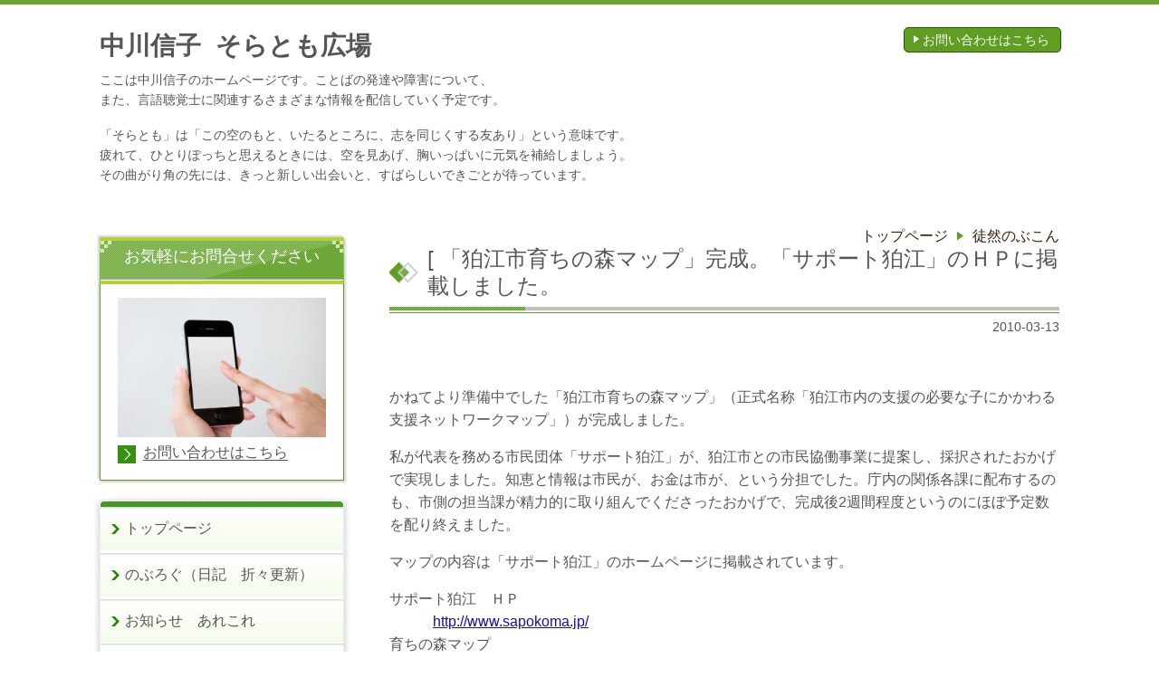

--- FILE ---
content_type: text/html; charset=utf-8
request_url: http://www.soratomo.jp/article/13657836.html
body_size: 34668
content:
<!DOCTYPE html> <?ra-page image-convert="no" g="SP" ?> <html lang="ja" prefix="og: http://ogp.me/ns#" class=""> <head> <meta charset="UTF-8"/> <meta property="og:site_name" content="中川信子ホームページ"/> <meta property="og:title" content="[ 「狛江市育ちの森マップ」完成。「サポート狛江」のＨＰに掲載しました。"/> <meta property="og:type" content="article"/> <meta property="og:url" content="http://www.soratomo.jp/article/13657836.html"/> <link rel="canonical" href="http://www.soratomo.jp/article/13657836.html"/> <meta name="disparea" content="vga"/> <meta name="format-detection" content="telephone=no"/> <meta name="SKYPE_TOOLBAR" content="SKYPE_TOOLBAR_PARSER_COMPATIBLE"/> <title>[ 「狛江市育ちの森マップ」完成。「サポート狛江」のＨＰに掲載しました。</title> <link rel="stylesheet" type="text/css" href="/_master/acre/themes/033B-L25/pc/theme.css?1681967774"/> <noscript> <link rel="stylesheet" href="/cms_v2/_master/acre/common/css/noscript.css"> </noscript> </head> <body class="mod-body"> <div class="area-all"> <a id="top"></a> <header class="area-header" data-cms-parts-group=""> <div class="area-header-inner"> </div> <div class="area-header-inner2"> <div> <div class="t0-b-headerCombi-bPlacer"> <header class="t0-b-headerCombi"><span><span><span></span></span></span> <div class="t0-b-headerCombi__bd"><div><span><span><span></span></span></span> <div class="t0-b-headerCombi__col1"><span><span><span></span></span></span><div class="outerHtml"><div class="ex-topSpacingTweak-down-1s"> <div class="t0-b-headerUnit-siteTitle-bPlacer"> <div class="t0-b-headerUnit-siteTitle"> <a href="/" target=""> <div class="t0-b-headerUnit-siteTitle__bd"> <div class="t0-b-headerUnit-siteTitle__bd-textCol"> <div class="t0-b-headerUnit-siteTitle__bd-siteName"> <p><span>中川信子&nbsp; そらとも広場</span></p> </div> </div> </div> </a> </div></div> </div> <div class="ex-topSpacingTweak-up-3s"> <div class="t0-b-headerUnit-text-bPlacer"> <div class="t0-b-headerUnit-text"> <p>ここは中川信子のホームページです。ことばの発達や障害について、<br/> また、言語聴覚士に関連するさまざまな情報を配信していく予定です。</p> </div> </div> </div> <div> <div class="t0-b-headerUnit-text-bPlacer"> <div class="t0-b-headerUnit-text"> <p>「そらとも」は「この空のもと、いたるところに、志を同じくする友あり」という意味です。<br/> 疲れて、ひとりぽっちと思えるときには、空を見あげ、胸いっぱいに元気を補給しましょう。<br/> その曲がり角の先には、きっと新しい出会いと、すばらしいできごとが待っています。</p> </div> </div> </div> </div></div> <div class="t0-b-headerCombi__col2"><span><span><span></span></span></span><div class="outerHtml"></div></div> <div class="t0-b-headerCombi__col3"><span><span><span></span></span></span><div class="outerHtml"><div class="ex-topSpacingTweak-down-3s"> <div class="t0-b-headerUnit-contact-navB-bPlacer"><div class="t0-b-headerUnit-contact-navB"><span><span><span></span></span></span> <a href="/category/1243969.html" target=""> <div></div> <p>お問い合わせはこちら</p> </a> </div></div> </div> </div></div> </div></div> </header> </div> </div> </div> <div class="area-header-inner3"> </div> <div class="area-header-inner4"> </div> <div class="area-header-inner5"> </div> </header> <div class="area-container"> <div class="area-main" data-cms-parts-group=""> <div class="area-main-inner"> <div class="mod-part-topicpath"> <div class="b-breadcrumbs-bPlacer"> <div class="b-breadcrumbs b-breadcrumbs--inMain b-breadcrumbs--align-"><div><div> <span class="b-breadcrumbs__item" itemprop="itemListElement" itemscope itemtype="http://schema.org/ListItem"><a href="http://www.soratomo.jp/" itemprop="item"><span itemprop="name">トップページ</span></a><meta itemprop="position" content="1"/></span><span class="b-breadcrumbs__item" itemprop="itemListElement" itemscope itemtype="http://schema.org/ListItem"><a href="http://www.soratomo.jp/category/1244893.html" itemprop="item"><em><span itemprop="name">徒然のぶこん</span></em></a><meta itemprop="position" content="2"/></span> </div></div></div> </div> </div> </div> <div class="area-main-inner2"> <article> <div> <div class="t0-b-lv2H2-bPlacer"> <div class="t0-b-lv2H2 t0-b-lv2H2--align-" data-height-part=""> <span><span><span></span></span></span> <div> <div class="t0-b-lv2H2__iconPlacer"> <span class="t0-b-lv2H2__icon"></span> </div> <a href="/article/13657836.html"> <h2>[ 「狛江市育ちの森マップ」完成。「サポート狛江」のＨＰに掲載しました。</h2> </a> </div> </div> <div class="t0-b-caption t0-b-caption--align-r">2010-03-13</div> </div> </div> <div class=" blogStandardLayout --spacing-m --spVerticalCol-vertical"> <div data-blog-header-area></div> <div data-blog-image-area><div class="ex-leftSpacingTweak-"> <div class="t0-b-wysiwyg-bPlacer"> <div class="t0-b-wysiwyg" data-height-part="" data-blog-wysiwyg> <p>&nbsp;</p> <p>かねてより準備中でした「狛江市育ちの森マップ」（正式名称「狛江市内の支援の必要な子にかかわる支援ネットワークマップ」）が完成しました。</p> <p>私が代表を務める市民団体「サポート狛江」が、狛江市との市民協働事業に提案し、採択されたおかげで実現しました。知恵と情報は市民が、お金は市が、という分担でした。庁内の関係各課に配布するのも、市側の担当課が精力的に取り組んでくださったおかげで、完成後2週間程度というのにほぼ予定数を配り終えました。</p> <p>マップの内容は「サポート狛江」のホームページに掲載されています。</p> <p><span>サポート狛江　ＨＰ<br/> 　　　<a href="http://www.sapokoma.jp/" style="color: #1a0dab">http://www.sapokoma.jp/</a><br/> 育ちの森マップ　　<br/> 　　　<a href="http://www.sapokoma.jp/article/13652664.html" style="color: #1a0dab">http://www.sapokoma.jp/article/13652664.html</a></span></p> <p><span>この「育ちの森マップ」は、左下部分から始まります。<br/> 赤ちゃんを連れた家族が「狛江市育ちの森」に足を踏み入れ、いろいろな心配ごとや、相談ごとがあるたびに、それぞれの場所で相談し、必要な支援を受けながら成長します。<br/> 支援・相談機関はおおむね時間系列に沿って配列されるように工夫されています。<br/> 右上の森の出口で15歳くらいになったお子さんと一緒に森を振り返り「楽しい森だったねぇ」「たくさんの人に助けてもらったねぇ」と思い出を楽しんでいる、というイメージです。 </span></p> <p>&nbsp;</p> <p>記載内容に間違いのないように、関係部局に文言のチェックをしていただき、また、この表現で保護者の気持ちに受け入れられるか？など、とても長い時間の論議の末にやっと完成したものです。</p> <p>実物は、厚手の紙で、色合いが何ともいえずステキで、各方面から大好評なのですが、お一人ずつに郵送することもできませんので、ネット上のものをご覧になってください。</p> <p>「一部100円か200円で販売すれば、サポート狛江の活動資金にもなるね」なんて話も出たのですが、「そうそう、お金は市が出してくれたんだから、有料で売るわけには行かないんだった」ということになりました。</p> <p>このマップの特徴は、通常の子育て支援と、障害があるかもしれないお子さん、障害があるお子さんへの支援とを分けなかった、という点です。</p> <p>虐待や不登校などの問題や心配も、必ずしも「障害」の枠でくくることはできないけれども、それぞれ障害との連続線上にある、という事情もあります。</p> <p><span>「子どもはすべて、支援が必要な存在である」ということと「子どものいる場にはすべて、障害のある子がいるはずだ」というのが、底流にある考え方です。 </span></p> <p>みなさまにとって、何かの参考になれば幸いです。</p> <p><span style="color:#0000ff; font-size:12px">　　　　　ダウンロード、印刷はかまいませんが、一部分を切り取っての編集等はご遠慮ください。</span></p> <p>&nbsp;</p> </div> </div> </div> </div> <div data-blog-article-area></div> </div> </article></div> <div class="area-main-inner3"> <div class="t0-b-frameOuter2-bPlacer ex-topSpacingTweak-down-2s"> <div class="t0-b-frameOuter2"> <div class="t0-b-frameOuter2__frame"> <span><span><span></span></span></span> <div class="t0-b-frameOuter2__hd t0-b-frameOuter2__hd--align- t0-b-frameOuter2__hd--size-2" data-switchable-key="contents.1.switchable"> <span><span><span></span></span></span> <div class="t0-b-frameOuter2__hd-inner"> <div class="t0-b-frameOuter2__hd-h"> <h2>お問合せ・ご相談はこちら</h2> </div> </div> </div> <div class="t0-b-frameOuter2__bd"> <span><span><span></span></span></span> <div class="t0-b-frame1col t0-b-mediaCols t0-b-mediaCols--colW-m t0-b-mediaCols--imgR ex-spLayout__vertical"> <div class="t0-b-frameOuter2__row t0-b-frame1col__row t0-b-frame1col__colBasis" data-switchable-key="contents.4.switchable"> <div class="t0-b-mediaCols__div"> <div class="t0-b-mediaCols__col"><div class="ex-topSpacingTweak-down-2s"> <div class="t0-b-navBItem-bPlacer"> <div class="t0-b-navBItem t0-b-navBItem--size-4 t0-b-navBItem--width-s t0-b-navBItem--align-c" data-height-part=""> <a href="/category/1243969.html" target=""> <div class="t0-b-navBItem__inner"><span><span><span></span></span></span> <div>お問合せはこちら</div> </div> </a> </div> </div> </div> <div class="ex-leftSpacingTweak- ex-topSpacingTweak-down-1s"> <div class="t0-b-wysiwyg-bPlacer"> <div class="t0-b-wysiwyg" data-height-part=""> <p>「そらとも」は「この空のもと、いたるところに、志を同じくする友あり」という意味です。</p> <p>疲れて、ひとりぽっちと思えるときには、空を見あげ、胸いっぱいに元気を補給しましょう。<br/> その曲がり角の先には、きっと新しい出会いと、すばらしいできごとが待っています。</p> </div> </div> </div> </div> </div> </div> </div> </div> </div> </div> </div> <div class="ex-topSpacingTweak-up-5s--g-fixDisplay"> <div class="t0-b-goToTop-bPlacer--g-fixDisplay"> <div class="t0-b-goToTop t0-b-goToTop--fixDisplay-scrollDown"> <a href="#top"> <div>トップへ</div> </a> </div> </div> </div> </div> <div class="area-main-inner4"> </div> </div> <div class="area-sub" data-cms-parts-group=""> <div class="area-sub-inner"> <div class="ex-topSpacingTweak-down-4s"> <div class="t0-b-sideBox-bPlacer"> <div class="t0-b-sideBox"><span><span><span></span></span></span> <div class="t0-b-sideBox__hd t0-b-sideBox--align-"><span><span><span></span></span></span> <h4>お気軽にお問合せください</h4> </div> <div class="t0-b-sideBox__bd"><span><span><span></span></span></span><div class="outerHtml"><div class="ex-topSpacingTweak-up-2s"> <div class="t0-b-sideBoxMedia-bPlacer"> <div class="t0-b-sideBoxMedia t0-b-sideBoxMedia--width-"> <div class="t0-b-sideBoxMedia__main"><span><span><span></span></span></span> <img src="/_p/acre/26035/images/pc/a6dd1557.jpg"> </div> </div> </div> </div> <div> <div class="t0-b-sideNavItem-bPlacer"> <div class="t0-b-sideNavItem"> <a href="/category/1243969.html" target=""> <div class="t0-b-sideNavItem__inner"> <span></span> <div>お問い合わせはこちら</div> </div> </a> </div> </div> </div> </div></div> </div> </div> </div> <div> <div class="b-sideMenuHandle-bPlacer"> <div class="b-sideMenuHandle"><span><span><span></span></span></span> <input type="checkbox" id="b-sideMenuHandle__panel" class="on-off"> <label for="b-sideMenuHandle__panel">MENU</label> <div class="b-sideMenuHandle__bd"><span><span><span></span></span></span> <div class="b-sideMenuHandle__list sideMenuHandle1"><ul> <li class="b-sideMenuHandle__item"><div class="b-sideMenuHandle__item2"><span><span><span></span></span></span><div> <a href="/" target=""> <span><div><p>トップページ</p></div></span> </a> </div></div></li> </ul></div> <div class="b-sideMenuHandle__list sideMenuHandle1"><ul> <li class="b-sideMenuHandle__item"><div class="b-sideMenuHandle__item2"><span><span><span></span></span></span><div> <a href="/category/1244893.html" target=""> <span><div><p>のぶろぐ（日記　折々更新）</p></div></span> </a> </div></div></li> </ul></div> <div class="b-sideMenuHandle__list sideMenuHandle1"><ul> <li class="b-sideMenuHandle__item"><div class="b-sideMenuHandle__item2"><span><span><span></span></span></span><div> <a href="/category/1243432.html" target=""> <span><div><p>お知らせ　あれこれ</p></div></span> </a> </div></div></li> </ul></div> <div class="b-sideMenuHandle__list sideMenuHandle2"><ul> <li class="b-sideMenuHandle__item"> <div class="b-sideMenuHandle__list"><ul> <li class="b-sideMenuHandle__item"><div class="b-sideMenuHandle__item2"><span><span><span></span></span></span><div> <a href="/category/1260585.html" target=""> <span><div><p>本の紹介　　　</p></div></span> </a> </div></div></li> </ul></div> </li> </ul></div> <div class="b-sideMenuHandle__list sideMenuHandle2"><ul> <li class="b-sideMenuHandle__item"> <div class="b-sideMenuHandle__list"><ul> <li class="b-sideMenuHandle__item"><div class="b-sideMenuHandle__item2"><span><span><span></span></span></span><div> <a href="/category/1391304.html" target=""> <span><div><p>今までに紹介した本 up!</p></div></span> </a> </div></div></li> </ul></div> </li> </ul></div> <div class="b-sideMenuHandle__list sideMenuHandle2"><ul> <li class="b-sideMenuHandle__item"> <div class="b-sideMenuHandle__list"><ul> <li class="b-sideMenuHandle__item"><div class="b-sideMenuHandle__item2"><span><span><span></span></span></span><div> <a href="/category/1253751.html" target=""> <span><div><p>おすすめ情報</p></div></span> </a> </div></div></li> </ul></div> </li> </ul></div> <div class="b-sideMenuHandle__list sideMenuHandle2"><ul> <li class="b-sideMenuHandle__item"> <div class="b-sideMenuHandle__list"><ul> <li class="b-sideMenuHandle__item"><div class="b-sideMenuHandle__item2"><span><span><span></span></span></span><div> <a href="/category/1253752.html" target=""> <span><div><p>研修会　講演　セミナー</p></div></span> </a> </div></div></li> </ul></div> </li> </ul></div> <div class="b-sideMenuHandle__list sideMenuHandle1"><ul> <li class="b-sideMenuHandle__item"><div class="b-sideMenuHandle__item2"><span><span><span></span></span></span><div> <a href="/category/1244305.html" target=""> <span><div><p>中川信子　講演会,.研修会登壇のご案内　　</p></div></span> </a> </div></div></li> </ul></div> <div class="b-sideMenuHandle__list sideMenuHandle1"><ul> <li class="b-sideMenuHandle__item"><div class="b-sideMenuHandle__item2"><span><span><span></span></span></span><div> <a href="/category/1242657.html" target=""> <span><div><p>ごあいさつ　開設にあたって</p></div></span> </a> </div></div></li> </ul></div> <div class="b-sideMenuHandle__list sideMenuHandle1"><ul> <li class="b-sideMenuHandle__item"><div class="b-sideMenuHandle__item2"><span><span><span></span></span></span><div> <a href="/category/1242658.html" target=""> <span><div><p>プロフィール</p></div></span> </a> </div></div></li> </ul></div> <div class="b-sideMenuHandle__list sideMenuHandle2"><ul> <li class="b-sideMenuHandle__item"> <div class="b-sideMenuHandle__list"><ul> <li class="b-sideMenuHandle__item"><div class="b-sideMenuHandle__item2"><span><span><span></span></span></span><div> <a href="/category/1242678.html" target=""> <span><div><p>自己紹介</p></div></span> </a> </div></div></li> </ul></div> </li> </ul></div> <div class="b-sideMenuHandle__list sideMenuHandle2"><ul> <li class="b-sideMenuHandle__item"> <div class="b-sideMenuHandle__list"><ul> <li class="b-sideMenuHandle__item"><div class="b-sideMenuHandle__item2"><span><span><span></span></span></span><div> <a href="/category/1242680.html" target=""> <span><div><p>言語聴覚士の仕事</p></div></span> </a> </div></div></li> </ul></div> </li> </ul></div> <div class="b-sideMenuHandle__list sideMenuHandle1"><ul> <li class="b-sideMenuHandle__item"><div class="b-sideMenuHandle__item2"><span><span><span></span></span></span><div> <a href="/category/1242660.html" target="_blank"> <span><div><p>閲覧室</p></div></span> </a> </div></div></li> </ul></div> <div class="b-sideMenuHandle__list sideMenuHandle2"><ul> <li class="b-sideMenuHandle__item"> <div class="b-sideMenuHandle__list"><ul> <li class="b-sideMenuHandle__item"><div class="b-sideMenuHandle__item2"><span><span><span></span></span></span><div> <a href="/category/1248697.html" target=""> <span><div><p>地域保健</p></div></span> </a> </div></div></li> </ul></div> </li> </ul></div> <div class="b-sideMenuHandle__list sideMenuHandle2"><ul> <li class="b-sideMenuHandle__item"> <div class="b-sideMenuHandle__list"><ul> <li class="b-sideMenuHandle__item"><div class="b-sideMenuHandle__item2"><span><span><span></span></span></span><div> <a href="/category/1248187.html" target=""> <span><div><p>発達教育</p></div></span> </a> </div></div></li> </ul></div> </li> </ul></div> <div class="b-sideMenuHandle__list sideMenuHandle2"><ul> <li class="b-sideMenuHandle__item"> <div class="b-sideMenuHandle__list"><ul> <li class="b-sideMenuHandle__item"><div class="b-sideMenuHandle__item2"><span><span><span></span></span></span><div> <a href="/category/1731019.html" target=""> <span><div><p>雑誌寄稿等</p></div></span> </a> </div></div></li> </ul></div> </li> </ul></div> <div class="b-sideMenuHandle__list sideMenuHandle2"><ul> <li class="b-sideMenuHandle__item"> <div class="b-sideMenuHandle__list"><ul> <li class="b-sideMenuHandle__item"><div class="b-sideMenuHandle__item2"><span><span><span></span></span></span><div> <a href="/" target=""> <span><div><p>エデュカーレ</p></div></span> </a> </div></div></li> </ul></div> </li> </ul></div> <div class="b-sideMenuHandle__list sideMenuHandle2"><ul> <li class="b-sideMenuHandle__item"> <div class="b-sideMenuHandle__list"><ul> <li class="b-sideMenuHandle__item"><div class="b-sideMenuHandle__item2"><span><span><span></span></span></span><div> <a href="/category/1253753.html" target=""> <span><div><p>朝日新聞　育児ファイル（全6回）</p></div></span> </a> </div></div></li> </ul></div> </li> </ul></div> <div class="b-sideMenuHandle__list sideMenuHandle1"><ul> <li class="b-sideMenuHandle__item"><div class="b-sideMenuHandle__item2"><span><span><span></span></span></span><div> <a href="/category/1242661.html" target=""> <span><div><p>資料室</p></div></span> </a> </div></div></li> </ul></div> <div class="b-sideMenuHandle__list sideMenuHandle2"><ul> <li class="b-sideMenuHandle__item"> <div class="b-sideMenuHandle__list"><ul> <li class="b-sideMenuHandle__item"><div class="b-sideMenuHandle__item2"><span><span><span></span></span></span><div> <a href="/category/1251191.html" target=""> <span><div><p>中川信子　著作一覧 up!</p></div></span> </a> </div></div></li> </ul></div> </li> </ul></div> <div class="b-sideMenuHandle__list sideMenuHandle1"><ul> <li class="b-sideMenuHandle__item"><div class="b-sideMenuHandle__item2"><span><span><span></span></span></span><div> <a href="/category/2008362.html" target=""> <span><div><p>東田くん</p></div></span> </a> </div></div></li> </ul></div> <div class="b-sideMenuHandle__list sideMenuHandle1"><ul> <li class="b-sideMenuHandle__item"><div class="b-sideMenuHandle__item2"><span><span><span></span></span></span><div> <a href="/category/1242699.html" target=""> <span><div><p>情報倉庫</p></div></span> </a> </div></div></li> </ul></div> <div class="b-sideMenuHandle__list sideMenuHandle2"><ul> <li class="b-sideMenuHandle__item"> <div class="b-sideMenuHandle__list"><ul> <li class="b-sideMenuHandle__item"><div class="b-sideMenuHandle__item2"><span><span><span></span></span></span><div> <a href="/category/1253951.html" target=""> <span><div><p>ナナの家　中川信子 i縁n 狛江</p></div></span> </a> </div></div></li> </ul></div> </li> </ul></div> </div> </div> </div> </div> <div> <div class="t0-b-sideBox-bPlacer"> <div class="t0-b-sideBox"><span><span><span></span></span></span> <div class="t0-b-sideBox__hd t0-b-sideBox--align-"><span><span><span></span></span></span> <h4><p>関連サイト</p></h4> </div> <div class="t0-b-sideBox__bd"><span><span><span></span></span></span><div class="outerHtml"><div> <div class="t0-b-sideNavItem-bPlacer"> <div class="t0-b-sideNavItem"> <a href="http://bp.shogakukan.co.jp/n-nakagawa/" target="_blank"> <div class="t0-b-sideNavItem__inner"> <span></span> <div><p>中川信子のページ（小学館）</p></div> </div> </a> </div> </div> </div> <div> <div class="t0-b-sideNavItem-bPlacer"> <div class="t0-b-sideNavItem"> <a href="http://www.chiikihoken.net/" target="_blank"> <div class="t0-b-sideNavItem__inner"> <span></span> <div><p>月刊　地域保健</p></div> </div> </a> </div> </div> </div> <div> <div class="t0-b-sideNavItem-bPlacer"> <div class="t0-b-sideNavItem"> <a href="http://www.ab.auone-net.jp/~kotosupp/index.html" target="_blank"> <div class="t0-b-sideNavItem__inner"> <span></span> <div><p>NPO法人　ことのはサポート</p></div> </div> </a> </div> </div> </div> <div> <div class="t0-b-sideNavItem-bPlacer"> <div class="t0-b-sideNavItem"> <a href="http://www.kodomost.org/" target="_blank"> <div class="t0-b-sideNavItem__inner"> <span></span> <div><p>子どもの発達支援を考えるＳＴの会</p></div> </div> </a> </div> </div> </div> <div> <div class="t0-b-sideNavItem-bPlacer"> <div class="t0-b-sideNavItem"> <a href="http://www.jaslht.or.jp/" target="_blank"> <div class="t0-b-sideNavItem__inner"> <span></span> <div><p>日本言語聴覚士協会</p></div> </div> </a> </div> </div> </div> <div> <div class="t0-b-sideNavItem-bPlacer"> <div class="t0-b-sideNavItem"> <a href="http://wwwsoc.nii.ac.jp/jacd/" target="_blank"> <div class="t0-b-sideNavItem__inner"> <span></span> <div><p>日本コミュニケーション障害学会</p></div> </div> </a> </div> </div> </div> <div> <div class="t0-b-sideNavItem-bPlacer"> <div class="t0-b-sideNavItem"> <a href="http://www2.plala.or.jp/nangen/" target="_blank"> <div class="t0-b-sideNavItem__inner"> <span></span> <div><p>全国難聴言語障害教育研究協議会</p></div> </div> </a> </div> </div> </div> <div> <div class="t0-b-sideNavItem-bPlacer"> <div class="t0-b-sideNavItem"> <a href="http://www.npokotoba.jp/" target="_blank"> <div class="t0-b-sideNavItem__inner"> <span></span> <div><p>NPO法人　全国ことばを育む会</p></div> </div> </a> </div> </div> </div> <div> <div class="t0-b-sideNavItem-bPlacer"> <div class="t0-b-sideNavItem"> <a href="http://www2m.biglobe.ne.jp/~genyukai/" target="_blank"> <div class="t0-b-sideNavItem__inner"> <span></span> <div><p>全国言友会連絡協議会</p></div> </div> </a> </div> </div> </div> <div> <div class="t0-b-sideNavItem-bPlacer"> <div class="t0-b-sideNavItem"> <a href="http://www.bekkoame.ne.jp/i/chioaki/" target="_blank"> <div class="t0-b-sideNavItem__inner"> <span></span> <div><p>日本吃音臨床研究会</p></div> </div> </a> </div> </div> </div> <div> <div class="t0-b-sideNavItem-bPlacer"> <div class="t0-b-sideNavItem"> <a href="http://www.rehab.go.jp/ddis/" target="_blank"> <div class="t0-b-sideNavItem__inner"> <span></span> <div><p>発達障害情報センター</p></div> </div> </a> </div> </div> </div> <div> <div class="t0-b-sideNavItem-bPlacer"> <div class="t0-b-sideNavItem"> <a href="http://icedd.nise.go.jp/" target="_blank"> <div class="t0-b-sideNavItem__inner"> <span></span> <div><p>発達障害教育情報センター</p></div> </div> </a> </div> </div> </div> <div> <div class="t0-b-sideNavItem-bPlacer"> <div class="t0-b-sideNavItem"> <a href="http://jddnet.jp/" target="_blank"> <div class="t0-b-sideNavItem__inner"> <span></span> <div><p>日本発達障害ネットワーク（JDDNET)</p></div> </div> </a> </div> </div> </div> <div> <div class="t0-b-sideNavItem-bPlacer"> <div class="t0-b-sideNavItem"> <a href="http://www.autism.or.jp/" target="_blank"> <div class="t0-b-sideNavItem__inner"> <span></span> <div><p>社団法人　日本自閉症協会</p></div> </div> </a> </div> </div> </div> <div> <div class="t0-b-sideNavItem-bPlacer"> <div class="t0-b-sideNavItem"> <a href="http://www.jpald.net/" target="_blank"> <div class="t0-b-sideNavItem__inner"> <span></span> <div><p>NPO法人　全国ＬＤ親の会</p></div> </div> </a> </div> </div> </div> <div> <div class="t0-b-sideNavItem-bPlacer"> <div class="t0-b-sideNavItem"> <a href="http://www.e-club.jp/" target="_blank"> <div class="t0-b-sideNavItem__inner"> <span></span> <div><p>NPO法人　えじそんくらぶ</p></div> </div> </a> </div> </div> </div> <div> <div class="t0-b-sideNavItem-bPlacer"> <div class="t0-b-sideNavItem"> <a href="http://wwwsoc.nii.ac.jp/jald/" target="_blank"> <div class="t0-b-sideNavItem__inner"> <span></span> <div><p>日本ＬＤ学会</p></div> </div> </a> </div> </div> </div> <div> <div class="t0-b-sideNavItem-bPlacer"> <div class="t0-b-sideNavItem"> <a href="http://www.si-japan.net/index.htm" target="_blank"> <div class="t0-b-sideNavItem__inner"> <span></span> <div><p>日本感覚統合学会</p></div> </div> </a> </div> </div> </div> <div> <div class="t0-b-sideNavItem-bPlacer"> <div class="t0-b-sideNavItem"> <a href="http://www.schoolweb.ne.jp/weblog/index.php?id=2770001" target="_blank"> <div class="t0-b-sideNavItem__inner"> <span></span> <div><p>竹田契一ホームページ　</p></div> </div> </a> </div> </div> </div> <div> <div class="t0-b-sideNavItem-bPlacer"> <div class="t0-b-sideNavItem"> <a href="http://edublog.jp/kaz1229/" target="_blank"> <div class="t0-b-sideNavItem__inner"> <span></span> <div><p>ＫＡＺ先生のＥdu　Blog</p></div> </div> </a> </div> </div> </div> <div> <div class="t0-b-sideNavItem-bPlacer"> <div class="t0-b-sideNavItem"> <a href="http://haruru946.hpi-j.jp/" target="_blank"> <div class="t0-b-sideNavItem__inner"> <span></span> <div><p>コロボックル通信</p></div> </div> </a> </div> </div> </div> <div> <div class="t0-b-sideNavItem-bPlacer"> <div class="t0-b-sideNavItem"> <a href="http://kotobaroom.blog.shinobi.jp/" target="_blank"> <div class="t0-b-sideNavItem__inner"> <span></span> <div><p>ことばの教室　Therapist's Homepage</p></div> </div> </a> </div> </div> </div> <div> <div class="t0-b-sideNavItem-bPlacer"> <div class="t0-b-sideNavItem"> <a href="http://www18.ocn.ne.jp/~bethel/" target="_blank"> <div class="t0-b-sideNavItem__inner"> <span></span> <div><p>社会福祉法人　浦河べてるの家</p></div> </div> </a> </div> </div> </div> <div> <div class="t0-b-sideNavItem-bPlacer"> <div class="t0-b-sideNavItem"> <a href="http://www.atsushi.info/" target="_blank"> <div class="t0-b-sideNavItem__inner"> <span></span> <div><p>太田篤志（作業療法士）のホームページ</p></div> </div> </a> </div> </div> </div> <div> <div class="t0-b-sideNavItem-bPlacer"> <div class="t0-b-sideNavItem"> <a href="http://higashida999.blog77.fc2.com/" target="_blank"> <div class="t0-b-sideNavItem__inner"> <span></span> <div><p>東田直樹オフィシャルブログ</p></div> </div> </a> </div> </div> </div> <div> <div class="t0-b-sideNavItem-bPlacer"> <div class="t0-b-sideNavItem"> <a href="http://homepage2.nifty.com/hac2001/" target="_blank"> <div class="t0-b-sideNavItem__inner"> <span></span> <div><p>HACの会（自閉症児の家庭療育）</p></div> </div> </a> </div> </div> </div> <div> <div class="t0-b-sideNavItem-bPlacer"> <div class="t0-b-sideNavItem"> <a href="http://kanmoku.org/" target=""> <div class="t0-b-sideNavItem__inner"> <span></span> <div><p>かんもくネット</p></div> </div> </a> </div> </div> </div> <div> <div class="t0-b-sideNavItem-bPlacer"> <div class="t0-b-sideNavItem"> <a href="http://www.normanet.ne.jp/~kyodai/" target=""> <div class="t0-b-sideNavItem__inner"> <span></span> <div><p>全国障害者とともに歩む兄弟姉妹の会（きょうだいの会）</p></div> </div> </a> </div> </div> </div> <div> <div class="t0-b-sideNavItem-bPlacer"> <div class="t0-b-sideNavItem"> <a href="http://ameblo.jp/n-salon" target="_blank"> <div class="t0-b-sideNavItem__inner"> <span></span> <div><p>新サロン日記（日置真世）</p></div> </div> </a> </div> </div> </div> </div></div> </div> </div> </div> </div> <div class="area-sub-inner2"> </div> <div class="area-sub-inner3"> </div> <div class="area-sub-inner4"> </div> </div> </div> <footer class="area-footer" data-cms-parts-group=""> <div class="area-footer-inner"> </div> <div class="area-footer-inner2"> <div> <div class="t0-b-footerFreeHtml-bPlacer"> <div class="t0-b-footerFreeHtml t0-b-footerFreeHtml--width-"> <div><iframe scrolling="no" frameborder="0" src="http://rcm-jp.amazon.co.jp/e/cm?t=soratomo0e-22&amp;o=9&amp;p=8&amp;l=as1&amp;asins=4892401420&amp;fc1=000000&amp;IS2=1&amp;lt1=_blank&amp;m=amazon&amp;lc1=0000FF&amp;bc1=000000&amp;bg1=FFFFFF&amp;f=ifr" marginheight="0" marginwidth="0" style="width: 120px; height: 240px"></iframe><iframe scrolling="no" frameborder="0" src="http://rcm-jp.amazon.co.jp/e/cm?t=soratomo0e-22&amp;o=9&amp;p=8&amp;l=as1&amp;asins=4892400912&amp;fc1=000000&amp;IS2=1&amp;lt1=_blank&amp;m=amazon&amp;lc1=0000FF&amp;bc1=000000&amp;bg1=FFFFFF&amp;f=ifr" marginheight="0" marginwidth="0" style="width: 120px; height: 240px"></iframe><iframe scrolling="no" frameborder="0" src="http://rcm-jp.amazon.co.jp/e/cm?t=soratomo0e-22&amp;o=9&amp;p=8&amp;l=as1&amp;asins=4892400580&amp;fc1=000000&amp;IS2=1&amp;lt1=_blank&amp;m=amazon&amp;lc1=0000FF&amp;bc1=000000&amp;bg1=FFFFFF&amp;f=ifr" marginheight="0" marginwidth="0" style="width: 120px; height: 240px"></iframe><iframe scrolling="no" frameborder="0" src="http://rcm-jp.amazon.co.jp/e/cm?t=soratomo0e-22&amp;o=9&amp;p=8&amp;l=as1&amp;asins=4892401382&amp;fc1=000000&amp;IS2=1&amp;lt1=_blank&amp;m=amazon&amp;lc1=0000FF&amp;bc1=000000&amp;bg1=FFFFFF&amp;f=ifr" marginheight="0" marginwidth="0" style="width: 120px; height: 240px"></iframe><iframe scrolling="no" frameborder="0" src="http://rcm-jp.amazon.co.jp/e/cm?t=soratomo0e-22&amp;o=9&amp;p=8&amp;l=as1&amp;asins=4093035210&amp;fc1=000000&amp;IS2=1&amp;lt1=_blank&amp;m=amazon&amp;lc1=0000FF&amp;bc1=000000&amp;bg1=FFFFFF&amp;f=ifr" marginheight="0" marginwidth="0" style="width: 120px; height: 240px"></iframe><iframe scrolling="no" frameborder="0" src="http://rcm-jp.amazon.co.jp/e/cm?t=soratomo0e-22&amp;o=9&amp;p=8&amp;l=as1&amp;asins=4093112517&amp;fc1=000000&amp;IS2=1&amp;lt1=_blank&amp;m=amazon&amp;lc1=0000FF&amp;bc1=000000&amp;bg1=FFFFFF&amp;f=ifr" marginheight="0" marginwidth="0" style="width: 120px; height: 240px"></iframe></div> </div> </div> </div> <div data-part-type="fullWidth"> <div class="t0-b-footerFullWidthFrame-bPlacer"> <div class="t0-b-footerFullWidthFrame"> <span><span><span></span></span></span> <div class="t0-b-footerFullWidthFrame__bd"><span><span><span></span></span></span> <div class="t0-b-twoColsMedia t0-b-twoColsMedia--colW- t0-b-twoColsMedia--imgL ex-spLayout__vertical"> <div class="t0-b-twoColsMedia__div t0-b-twoColsMedia--spacing-4s"> <div class="t0-b-twoColsMedia__row1col1 outerHtml" style="width:65%;"><div class="ex-topSpacingTweak-down-1s"> <div class="t0-b-siteTitle-bPlacer"> <div class="t0-b-siteTitle" data-height-part=""> <a href="/" target=""> <div class="t0-b-siteTitle__bd" data-height-part=""> <div class="t0-b-siteTitle__bd-textCol"> <p class="t0-b-siteTitle__bd-siteName"><span>中川信子&nbsp; そらとも広場</span></p> </div> </div> </a> </div> </div> </div> <div class="ex-leftSpacingTweak- ex-topSpacingTweak-up-3s"> <div class="t0-b-wysiwyg-bPlacer"> <div class="t0-b-wysiwyg" data-height-part=""> <p>製作　そらとも</p> </div> </div> </div> </div> <div class="t0-b-twoColsMedia__row1col2"> <div class="outerHtml"><div class="ex-topSpacingTweak-down-1s"> <div class="t0-b-navBItemCaptioned-bPlacer"> <div class="t0-b-navBItemCaptioned t0-b-navBItemCaptioned--size-2 t0-b-navBItemCaptioned--width-m t0-b-navBItemCaptioned--align-l" data-height-part=""> <a href="/category/1243969.html" target=""> <div class="t0-b-navBItemCaptioned__inner"> <span><span><span></span></span></span> <div class=""> <div class="t0-b-navBItemCaptioned__main">お問合せはこちら</div> </div> </div> </a> </div> </div> </div> </div> </div> <div class="clearfix"></div></div> </div> </div> <div class="t0-b-footerFullWidthFrame__ft outerHtml"></div> </div> </div> </div> <div> <div class="t0-b-copyright"><span><span><span></span></span></span> <p>(C)&nbsp;中川信子　そらとも広場</p> </div> </div> </div> <div class="area-footer-inner3"> </div> <div class="area-footer-inner4"> </div> <div class="area-footer-inner5"> </div> </footer> <div class="area-float-bottom" data-cms-parts-group=""> <div class="area-float-bottom-inner"> </div> <div class="area-float-bottom-inner2"> </div> <div class="area-float-bottom-inner3"> </div> </div> </div> <script type="text/javascript">
var pkBaseURL = (("https:" == document.location.protocol) ? "https://stats.wms-analytics.net/" : "http://stats.wms-analytics.net/");
document.write(unescape("%3Cscript src='" + pkBaseURL + "piwik.js' type='text/javascript'%3E%3C/script%3E"));
</script><script type="text/javascript">
try {
var piwikTracker = Piwik.getTracker(pkBaseURL + "piwik.php", 3331);
piwikTracker.trackPageView();
piwikTracker.enableLinkTracking();
} catch( err ) {}
</script><noscript><p><img src="http://stats.wms-analytics.net/piwik.php?idsite=3331" style="border:0" alt=""/></p></noscript> <script>
  (function() {
    var protocol = location.protocol;
    document.write('<script src="' + protocol + '//ajax.googleapis.com/ajax/libs/jquery/1.9.1/jquery.min.js">\x3C/script>');
  }());
</script> <script src="https://cdnjs.cloudflare.com/ajax/libs/object-fit-images/3.2.4/ofi.min.js"></script> <script src="/cms_v2/_master/acre/common/js/form.js"></script> <script src="/cms_v2/_master/acre/common/js/pc.js?1681967774"></script> <script src="/cms_v2/_master/acre/common/js/pc2.js?1681967774"></script> </body> </html>